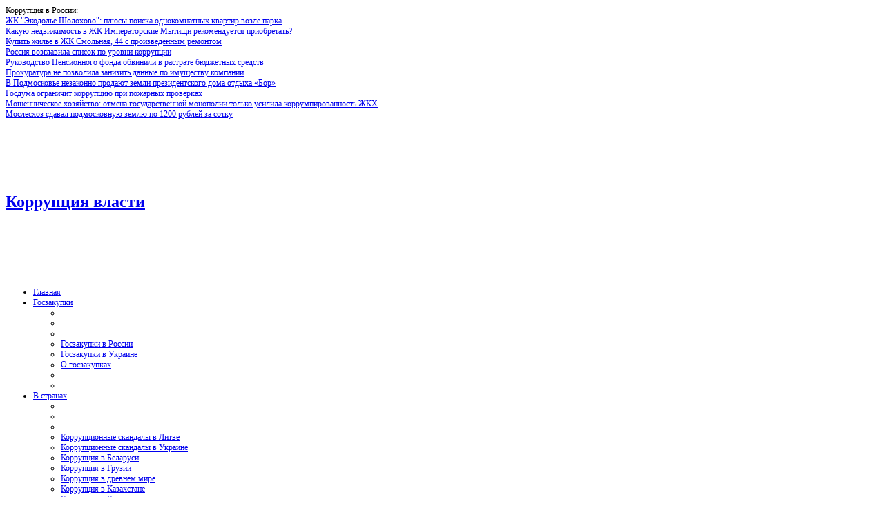

--- FILE ---
content_type: text/html; charset=utf-8
request_url: http://vlasti.biz/korruptsciya-v-stranah/korruptsciya-v-kitae/
body_size: 15634
content:
<!DOCTYPE html PUBLIC "-//W3C//DTD XHTML 1.0 Transitional//EN" "http://www.w3.org/TR/xhtml1/DTD/xhtml1-transitional.dtd">
<html xmlns="http://www.w3.org/1999/xhtml" xml:lang="ru-ru" lang="ru-ru" >
<head>
  <base href="http://vlasti.biz/korruptsciya-v-stranah/korruptsciya-v-kitae/" />
  <meta http-equiv="content-type" content="text/html; charset=utf-8" />
  <meta name="robots" content="index, follow" />
  <meta name="keywords" content="коррупция, госзакупки, громкие коррупционные скандалы, реформа госзакупок,В Китае вводят смертную казнь за хищение нефти и газа из трубопроводов,В Китае коррупционные связи будут искать в  грязном белье ,Китайские казнокрады оказались за решеткой в США,Миллиардера Хуана Гуанюя подозревают в коррупции,В Китае за коррупцию и мошенничество казнены чиновник и два бизнесмена" />
  <meta name="description" content="Коррупция власти,В Китае вводят смертную казнь за хищение нефти и газа из трубопроводов,В Китае коррупционные связи будут искать в  грязном белье ,Китайские казнокрады оказались за решеткой в США,Миллиардера Хуана Гуанюя подозревают в коррупции,В Китае за коррупцию и мошенничество казнены чиновник и два бизнесмена" />
  <meta name="generator" content="Joomla! 1.5 - Open Source Content Management" />
  <title> Коррупция в Китае: В Китае вводят смертную казнь за хищение нефти и газа из трубопроводов, В Китае коррупционные связи будут искать в  грязном белье , Китайские казнокрады оказались за решеткой в США, Миллиардера Хуана Гуанюя подозревают в коррупции, В Китае за коррупцию и мошенничество казнены чиновник и два бизнесмена</title>
  <link href="/korruptsciya-v-stranah/korruptsciya-v-kitae/feed/rss.html" rel="alternate" type="application/rss+xml" title="RSS 2.0" />
  <link href="/korruptsciya-v-stranah/korruptsciya-v-kitae/feed/atom.html" rel="alternate" type="application/atom+xml" title="Atom 1.0" />
  <link href="/templates/yougrids/favicon.ico" rel="shortcut icon" type="image/x-icon" />
  <link rel="stylesheet" href="/components/com_jcomments/tpl/default/style.css?v=12" type="text/css" />
  <link rel="stylesheet" href="http://vlasti.biz/modules/mod_news_show_gk3/style/style.css" type="text/css" />
  <link rel="stylesheet" href="/modules/mod_yt_titleflash/assets/css/yt.titleflash.css" type="text/css" />
  <script type="text/javascript" src="/media/system/js/mootools.js"></script>
  <script type="text/javascript" src="/media/system/js/caption.js"></script>
  <script type="text/javascript" src="http://vlasti.biz/modules/mod_news_show_gk3/scripts/engine_1_11_compressed.js"></script>
  <script type="text/javascript" src="/modules/mod_yt_titleflash/assets/js/yt.titleflash.js"></script>

<link rel="icon" type="image/ico" href="/templates/yougrids/favicon.ico" />
		<link href="http://vlasti.biz/templates/yougrids/css/template.css" rel="stylesheet" type="text/css" />
		<link href="http://vlasti.biz/templates/yougrids/css/metal.css" rel="stylesheet" type="text/css" />


									<script type="text/javascript"> var YJSG_topmenu_font = '12px'; </script>
			<script type="text/javascript" src="http://vlasti.biz/templates/yougrids/src/mouseover.js"></script>
			<script language="javascript" type="text/javascript">	
			window.addEvent('domready', function(){
				new SmoothDrop({
					'container':'horiznav',	
					contpoz: 0,
					horizLeftOffset: 24, // submenus, left offset
					horizRightOffset: -24, // submenus opening into the opposite direction
					horizTopOffset: 20, // submenus, top offset
					verticalTopOffset:30, // main menus top offset
					verticalLeftOffset: 10, // main menus, left offset
					maxOutside: 50
				});
			});				
			</script>	
					<style type="text/css">
			.horiznav li li,.horiznav ul ul a, .horiznav li ul,.YJSG_listContainer{
			width:280px;
		}
			</style>
	<style type="text/css">
.horiznav li ul ul,.subul_main.group_holder ul.subul_main ul.subul_main, .subul_main.group_holder ul.subul_main ul.subul_main ul.subul_main, .subul_main.group_holder ul.subul_main ul.subul_main ul.subul_main ul.subul_main,.horiznav li li li:hover ul.dropline{
	margin-top: -32px!important;
	margin-left:95%!important;
}
</style>
</head>
<body id="stylef6">
<div id="centertop" style="font-size:12px; width:1000px;">
  		<div id="yjsg1">
		<div id="top1" class="yjsgxhtml" style="width:100.00%;">
		<div class="yjsquare">
    <div class="yjsquare_in">
<div class="yt-yttitleflash">
	<div id="breakingnews-title"><span class="title">Коррупция в России:</span></div>	<div id="yttitleflash209" class="sliderwrapper">
				<div class="contentdiv">
			 <a href="/korruptsciya-v-stranah/korruptsciya-v-rossii/zhk-ekodol-e-sholohovo-plusy-poiska-odnokomnatnyh-kvartir-vozle-parka.html" class="toc"><span>ЖК "Экодолье Шолохово": плюсы поиска однокомнатных квартир возле парка</span></a>
             		</div>
				<div class="contentdiv">
			 <a href="/korruptsciya-v-stranah/korruptsciya-v-rossii/kakuu-nedvizhimost-v-zhk-imperatorskie-mytischi-rekomenduetsya-priobretat.html" class="toc"><span>Какую недвижимость в ЖК Императорские Мытищи рекомендуется приобретать?</span></a>
             		</div>
				<div class="contentdiv">
			 <a href="/korruptsciya-v-stranah/korruptsciya-v-rossii/kupit-zhil-e-v-zhk-smol-naya-44-s-proizvedennym-remontom.html" class="toc"><span> Купить жилье в ЖК Смольная, 44 с произведенным ремонтом</span></a>
             		</div>
				<div class="contentdiv">
			 <a href="/korruptsciya-v-stranah/korruptsciya-v-rossii/rossiya-vozglavila-spisok-po-urovni-korruptscii.html" class="toc"><span>Россия  возглавила список по уровни коррупции</span></a>
             		</div>
				<div class="contentdiv">
			 <a href="/korruptsciya-v-stranah/korruptsciya-v-rossii/rukovodstvo-pensionnogo-fonda-obvinili-v-rastrate-budzhetnyh-sredstv.html" class="toc"><span>Руководство Пенсионного фонда обвинили в растрате бюджетных средств</span></a>
             		</div>
				<div class="contentdiv">
			 <a href="/korruptsciya-v-stranah/korruptsciya-v-rossii/prokuratura-ne-pozvolila-zanizit-dannye-po-imuschestvu-kompanii.html" class="toc"><span>Прокуратура не позволила занизить данные по имуществу компании</span></a>
             		</div>
				<div class="contentdiv">
			 <a href="/korruptsciya-v-stranah/korruptsciya-v-rossii/v-podmoskov-e-nezakonno-prodaut-zemli-prezidentskogo-doma-otdyha-bor.html" class="toc"><span>В Подмосковье незаконно продают земли президентского дома отдыха «Бор»</span></a>
             		</div>
				<div class="contentdiv">
			 <a href="/korruptsciya-v-stranah/korruptsciya-v-rossii/gosduma-ogranichit-korruptsciu-pri-pozharnyh-proverkah.html" class="toc"><span>Госдума ограничит коррупцию при пожарных проверках</span></a>
             		</div>
				<div class="contentdiv">
			 <a href="/korruptsciya-v-stranah/korruptsciya-v-rossii/moshennicheskoe-hozyaistvo-otmena-gosudarstvennoi-monopolii-tol-ko-usilila-korrumpirovannost-zhkx.html" class="toc"><span>Мошенническое хозяйство: отмена государственной монополии только усилила коррумпированность ЖКХ</span></a>
             		</div>
				<div class="contentdiv">
			 <a href="/korruptsciya-v-stranah/korruptsciya-v-rossii/mosleshoz-sdaval-podmoskovnuu-zemlu-po-1200-rublei-za-sotku.html" class="toc"><span>Мослесхоз сдавал подмосковную землю по 1200 рублей за сотку</span></a>
             		</div>
			</div>
    
    <div id="paginate-yttitleflash209" class="yt-titleflash-pagination">
    		</div>
</div>
<script type="text/javascript">
<!--
/* <![CDATA[ */
	window.addEvent('domready',function(){
		featuredcontentslider.init({
			id: "yttitleflash209",  //id of main slider DIV
			contentsource: ["inline", ""],  //Valid values: ["inline", ""] or ["ajax", "path_to_file"]
			toc: "markup",  //Valid values: "#increment", "markup", ["label1", "label2", etc]
			nextprev: ["Previous", "Next"],  //labels for "prev" and "next" links. Set to "" to hide.
			revealtype: "click", //Behavior of pagination links to reveal the slides: "click" or "mouseover"
			enablefade: [true, 0.1],  //[true/false, fadedegree]
			autorotate: [true, 5000],  //[true/false, pausetime]
			onChange: function(previndex, curindex){  //event handler fired whenever script changes slide
				//previndex holds index of last slide viewed b4 current (1=1st slide, 2nd=2nd etc)
				//curindex holds index of currently shown slide (1=1st slide, 2nd=2nd etc)
			}
		});
	});
/* ]]> */
-->
</script></div>
</div>
<div class="yjsquare">
    <div class="yjsquare_in">
<!-- /mod_html version 1.0.0.Alpha1-J1.5 (c) www.fijiwebdesign.com -->
 <div style="text-align:center;">
<script type="text/javascript"><!--
google_ad_client = "pub-6095929928545495";
google_alternate_ad_url = "";
google_ad_width = 970;
google_ad_height = 90;
google_ad_format = "970x90_as";
google_ad_type = "text";
google_ad_channel = "0900002288";
google_color_border = "292929";
google_color_bg = "292929";
google_color_link = "FFFFFF";
google_color_text = "333333";
google_color_url = "FFFFFF";
google_ui_features = "rc:0"; 
//-->
</script>
<script type="text/javascript"
src="http://pagead2.googlesyndication.com/pagead/show_ads.js">
</script>
</div>

<!-- mod_html version 1.0.0.Alpha1-J1.5/ -->
</div>
</div>

	</div>
	</div>
  		 <!--header-->
  <div id="header" style="height:125px;">
      <div id="logo" class="png" style="height:125px;width:50%;">
           <h1><a href="http://vlasti.biz/" style="height:125px;" title="коррупция, госзакупки">Коррупция власти</a> </h1>
         </div>
    <!-- end logo -->
     </div>
  <!-- end header -->
  		    <!--top menu-->
<div id="topmenu_holder">
    <div class="top_menu" style="font-size:12px;">
        <div id="horiznav" class="horiznav"><ul class="menunav"><li rel="1"><span class="mymarg"><a class="itemno_img_desc " href="http://vlasti.biz/"><span class="yjm_has_none"><span class="yjm_title">Главная</span></span></a></span></li><li class="haschild"><span class="haschild"><a class="itemno_img_desc " href="/goszakupki/"><span class="yjm_has_none"><span class="yjm_title">Госзакупки</span></span></a></span><ul class="subul_main level1"><li class="bl" /><li class="tl" /><li class="tr" /><li><span class="mymarg"><a class="itemno_img_desc " href="/goszakupki/goszakupki-v-rossii/"><span class="yjm_has_none"><span class="yjm_title">Госзакупки в России</span></span></a></span></li><li><span class="mymarg"><a class="itemno_img_desc " href="/goszakupki/goszakupki-v-ukraine/"><span class="yjm_has_none"><span class="yjm_title">Госзакупки в Украине</span></span></a></span></li><li><span class="mymarg"><a class="itemno_img_desc " href="/goszakupki/o-goszakupkah/"><span class="yjm_has_none"><span class="yjm_title">О госзакупках</span></span></a></span></li><li class="right" /><li class="br" /></ul></li><li class="haschild active"><span class="haschild"><a class="itemno_img_desc " href="/korruptsciya-v-stranah/"><span class="yjm_has_none"><span class="yjm_title">В странах</span></span></a></span><ul class="subul_main level1"><li class="bl" /><li class="tl" /><li class="tr" /><li><span class="mymarg"><a class="itemno_img_desc " href="/korruptsciya-v-stranah/korruptscionnye-skandaly-v-litve/"><span class="yjm_has_none"><span class="yjm_title">Коррупционные скандалы в Литве</span></span></a></span></li><li><span class="mymarg"><a class="itemno_img_desc " href="/korruptsciya-v-stranah/korruptscionnye-skandaly-v-ukraine/"><span class="yjm_has_none"><span class="yjm_title">Коррупционные скандалы в Украине</span></span></a></span></li><li><span class="mymarg"><a class="itemno_img_desc " href="/korruptsciya-v-stranah/korruptsciya-v-belarusi/"><span class="yjm_has_none"><span class="yjm_title">Коррупция в Беларуси</span></span></a></span></li><li><span class="mymarg"><a class="itemno_img_desc " href="/korruptsciya-v-stranah/korruptsciya-v-gruzii/"><span class="yjm_has_none"><span class="yjm_title">Коррупция в Грузии</span></span></a></span></li><li><span class="mymarg"><a class="itemno_img_desc " href="/korruptsciya-v-stranah/korruptsciya-v-drevnem-mire/"><span class="yjm_has_none"><span class="yjm_title">Коррупция в древнем мире</span></span></a></span></li><li><span class="mymarg"><a class="itemno_img_desc " href="/korruptsciya-v-stranah/korruptsciya-v-kazahstane/"><span class="yjm_has_none"><span class="yjm_title">Коррупция в Казахстане</span></span></a></span></li><li id="current" class="active"><span class="mymarg"><a class="itemno_img_desc " href="/korruptsciya-v-stranah/korruptsciya-v-kitae/"><span class="yjm_has_none"><span class="yjm_title">Коррупция в Китае</span></span></a></span></li><li><span class="mymarg"><a class="itemno_img_desc " href="/korruptsciya-v-stranah/korruptsciya-v-latvii/"><span class="yjm_has_none"><span class="yjm_title">Коррупция в Латвии</span></span></a></span></li><li><span class="mymarg"><a class="itemno_img_desc " href="/korruptsciya-v-stranah/korruptsciya-v-rossii/"><span class="yjm_has_none"><span class="yjm_title">Коррупция в России</span></span></a></span></li><li><span class="mymarg"><a class="itemno_img_desc " href="/korruptsciya-v-stranah/korruptsciya-v-ssha/"><span class="yjm_has_none"><span class="yjm_title">Коррупция в США</span></span></a></span></li><li class="right" /><li class="br" /></ul></li><li class="haschild"><span class="haschild"><a class="itemno_img_desc " href="/bor-ba-s-korruptsciei/"><span class="yjm_has_none"><span class="yjm_title">Борьба с коррупцией</span></span></a></span><ul class="subul_main level1"><li class="bl" /><li class="tl" /><li class="tr" /><li><span class="mymarg"><a class="itemno_img_desc " href="/bor-ba-s-korruptsciei/istoriya-korruptscii-v-rossii/"><span class="yjm_has_none"><span class="yjm_title">История коррупции в России</span></span></a></span></li><li><span class="mymarg"><a class="itemno_img_desc " href="/bor-ba-s-korruptsciei/kak-pobedit-korruptsciu/"><span class="yjm_has_none"><span class="yjm_title">Как победить коррупцию</span></span></a></span></li><li><span class="mymarg"><a class="itemno_img_desc " href="/bor-ba-s-korruptsciei/o-bor-be-s-korruptsciei/"><span class="yjm_has_none"><span class="yjm_title">О борьбе с коррупцией</span></span></a></span></li><li><span class="mymarg"><a class="itemno_img_desc " href="/bor-ba-s-korruptsciei/o-korruptscii/"><span class="yjm_has_none"><span class="yjm_title">О коррупции</span></span></a></span></li><li class="right" /><li class="br" /></ul></li><li class="haschild"><span class="haschild"><a class="itemno_img_desc " href="/bor-ba-s-korruptsciei/"><span class="yjm_has_none"><span class="yjm_title">В госорганах</span></span></a></span><ul class="subul_main level1"><li class="bl" /><li class="tl" /><li class="tr" /><li><span class="mymarg"><a class="itemno_img_desc " href="/bor-ba-s-korruptsciei/korruptsciya-v-armii/"><span class="yjm_has_none"><span class="yjm_title">Коррупция в армии</span></span></a></span></li><li><span class="mymarg"><a class="itemno_img_desc " href="/bor-ba-s-korruptsciei/korruptsciya-v-obrazovanii/"><span class="yjm_has_none"><span class="yjm_title">Коррупция в образовании</span></span></a></span></li><li><span class="mymarg"><a class="itemno_img_desc " href="/bor-ba-s-korruptsciei/korruptsciya-v-mvd/"><span class="yjm_has_none"><span class="yjm_title">Коррупция в МВД</span></span></a></span></li><li><span class="mymarg"><a class="itemno_img_desc " href="/bor-ba-s-korruptsciei/korruptsciya-v-zdravoohranenii/"><span class="yjm_has_none"><span class="yjm_title">Коррупция в здравоохранении</span></span></a></span></li><li class="right" /><li class="br" /></ul></li><li><span class="mymarg"><a class="itemno_img_desc " href="/create-new-article.html"><span class="yjm_has_none"><span class="yjm_title">Добавить статью</span></span></a></span></li><li><span class="mymarg"><a class="itemno_img_desc " href="/bor-ba-s-korruptsciei/novosti/"><span class="yjm_has_none"><span class="yjm_title">Новости</span></span></a></span></li><li><span class="mymarg"><a class="itemno_img_desc " href="/blog.html"><span class="yjm_has_none"><span class="yjm_title">Блог</span></span></a></span></li></ul></div>
    </div>
</div>
    <!-- end top menu -->
  		  		        </div>
<!-- end centartop-->
<div id="centerbottom" style="font-size:12px; width:1000px;">
       <!--MAIN LAYOUT HOLDER -->
<div id="holder2">
  <!-- messages -->
  
  <!-- end messages -->
  <!-- MID BLOCK -->
  <div id="midblock" style="width:55%;">
    <div class="insidem">
      <div id="yjsgbodytop" style="font-size:12px;">
		<div id="bodytop1" class="yjsgxhtml" style="width:100.00%;">
		<div class="yjsquare">
    <div class="yjsquare_in"><div style="text-align:center;">
<!-- Google AdSense Reg by Joomlaspan :: http://www.joomlaspan.com :: for Joomla! 1.5 -->
<script type="text/javascript"><!--
google_ad_client = "pub-6095929928545495";
google_alternate_ad_url = "";
google_ad_width = 468; 
google_ad_height = 60; 
google_ad_format = "468x60_as"; 
google_ad_type = "text"; 
google_ad_channel = "0900002288"; 
google_color_border = "D5D5D5"; 
google_color_bg = "E1E1E1"; 
google_color_link = "222222"; 
google_color_text = "333333"; 
google_color_url = "008000"; 
google_ui_features = "rc:6"; 
//--> 
</script>
<script type="text/javascript" src="http://pagead2.googlesyndication.com/pagead/show_ads.js">
</script>
<!-- Google AdSense Reg by Joomlaspan :: http://store.joomlaspan.com :: for Joomla! 1.5 -->
</div></div>
</div>

	</div>
	</div>
            <!-- component -->
      ﻿
<div class="yjsg-newsitems ">
	<div class="yjsg-blog_c">

				<h1 class="pagetitle">
			Коррупция в Китае		</h1>
		
		
				<div class="yjsg-leadingarticles">
										<div class="news_item_c">
      <div class="title">
    <h2>
            <a href="/korruptsciya-v-stranah/korruptsciya-v-kitae/v-kitae-vvodyat-smertnuu-kazn-za-hischenie-nefti-i-gaza-iz-truboprovodov.html">В Китае вводят смертную казнь за хищение нефти и газа из трубопроводов</a>
          </h2>
  </div>
        <div class="newsitem_tools">
    <div class="newsitem_info">
                              <span class="newsitem_section">
      <!-- sect and cat names or links -->
            <a href="/korruptsciya-v-stranah/">            Коррупция в странах            </a>                   -             </span>
                  <span class="newsitem_category">
            <a href="/korruptsciya-v-stranah/korruptsciya-v-kitae/">            Коррупция в Китае            </a>            </span>
      <!-- end sect and cat -->
                </div>
    <!-- end of info-->
          </div>
  <!-- end of tools-->
      <div class="newsitem_text">
        <p style="text-align: justify;"><img style="margin: 10px; float: left;" alt="в китае вводят смертную казнь за хищение нефти и газа из трубопроводов" src="/images/stories/013/image034.jpg" />
<p style="text-align: justify;">Смертная казнь может отныне грозить в Китае тем, кто ворует нефть и газ из трубопроводов, а также выводит из строя нефтегазовое оборудование, сообщает отраслевая газета  Чжунго шию бао  со ссылкой на постановление Верховного народного суда КНР. <br/>
<br/>
Согласно этому документу, смертная казнь будет применяться в тех случаях, если воровство нефти и газа из трубопроводов привело к смерти более чем одного человека и к ранению более чем трех человек. <br/>
<br/>
Та же санкция грозит правонарушителям в случае, если кража нефти приводит к  серьезному загрязнению окружающей среды  или к взрыву на скважине <br/>
<br/>
Смертный приговор может быть вынесен также и в тех случаях, если общий материальный ущерб от воровства нефти и газа из трубопровода превысит 500 тыс. юаней ($64,29 тыс</p></p><div class="jcomments-links"> <a href="/korruptsciya-v-stranah/korruptsciya-v-kitae/v-kitae-vvodyat-smertnuu-kazn-za-hischenie-nefti-i-gaza-iz-truboprovodov.html#addcomments" class="comments-link">Добавить комментарий</a> </div>
 </div>
    </div>
<!--end news item -->
<span class="article_separator">&nbsp;</span>  									<div class="news_item_c">
      <div class="title">
    <h2>
            <a href="/korruptsciya-v-stranah/korruptsciya-v-kitae/v-kitae-korruptscionnye-svyazi-budut-iskat-v-gryaznom-bel-e.html">В Китае коррупционные связи будут искать в  грязном белье </a>
          </h2>
  </div>
        <div class="newsitem_tools">
    <div class="newsitem_info">
                              <span class="newsitem_section">
      <!-- sect and cat names or links -->
            <a href="/korruptsciya-v-stranah/">            Коррупция в странах            </a>                   -             </span>
                  <span class="newsitem_category">
            <a href="/korruptsciya-v-stranah/korruptsciya-v-kitae/">            Коррупция в Китае            </a>            </span>
      <!-- end sect and cat -->
                </div>
    <!-- end of info-->
          </div>
  <!-- end of tools-->
      <div class="newsitem_text">
        <p style="text-align: justify;"><img style="margin: 10px; float: left;" alt="в китае коррупционные связи будут искать в  грязном белье " src="/images/stories/013/image033.jpg" />
<p style="text-align: justify;">В Уголовный кодекс Китая власти страны хотят внести ряд поправок, которые не порадуют любовниц (или любовников) чиновников. Поправки существенно облегчат их уголовное преследование и ужесточат наказание за факты коррупции и взяточничества. В стране дешевой одежды и олимпийских рекордов львиная доля взяток, вымогательств и прочих нарушений закона приходится на долю лиц, имеющих интимные отношения с чиновниками. Если раньше законы защищали любовниц китайских  шишек , то в ближайшем будущем ситуация кардинально изменится</p></p><div class="jcomments-links"> <a href="/korruptsciya-v-stranah/korruptsciya-v-kitae/v-kitae-korruptscionnye-svyazi-budut-iskat-v-gryaznom-bel-e.html#addcomments" class="comments-link">Добавить комментарий</a> </div>
 </div>
    </div>
<!--end news item -->
<span class="article_separator">&nbsp;</span>  									<div class="news_item_c">
      <div class="title">
    <h2>
            <a href="/korruptsciya-v-stranah/korruptsciya-v-kitae/kitaiskie-kaznokrady-okazalis-za-reshetkoi-v-ssha.html">Китайские казнокрады оказались за решеткой в США</a>
          </h2>
  </div>
        <div class="newsitem_tools">
    <div class="newsitem_info">
                              <span class="newsitem_section">
      <!-- sect and cat names or links -->
            <a href="/korruptsciya-v-stranah/">            Коррупция в странах            </a>                   -             </span>
                  <span class="newsitem_category">
            <a href="/korruptsciya-v-stranah/korruptsciya-v-kitae/">            Коррупция в Китае            </a>            </span>
      <!-- end sect and cat -->
                </div>
    <!-- end of info-->
          </div>
  <!-- end of tools-->
      <div class="newsitem_text">
        <p style="text-align: justify;"><img style="margin: 10px; float: left;" alt="китайские казнокрады оказались за решеткой в сша" src="/images/stories/013/image032.jpg" />
<p style="text-align: justify;">Двоим бывшим высокопо­ставленным сотрудникам государственного коммерческого Bank of China, третьего по величине банка в КНР, грозят длительные сроки тюремного заключения в США. Федеральное большое жюри в Лас-Вегасе на этой неделе признало их виновными в хищении и отмывании почти полумиллиарда долларов, рэкете, мошенничестве с паспортами и визами. Китайская газета China Daily уже назвала процесс самым громким в банковской сфере с момента образования КНР в 1949 году.</p>

<p style="text-align: justify;">Следствие установило, что Сюй Чаофань и Сюй Гоцзюнь вместе с еще одним сообщником Юй Чжэньдуном с начала 1990-х по 2001 год организовали хищение из отделения Bank of China в южной провинции Гуандун не менее 485 млн долл</p></p><div class="jcomments-links"> <a href="/korruptsciya-v-stranah/korruptsciya-v-kitae/kitaiskie-kaznokrady-okazalis-za-reshetkoi-v-ssha.html#addcomments" class="comments-link">Добавить комментарий</a> </div>
 </div>
    </div>
<!--end news item -->
<span class="article_separator">&nbsp;</span>  									<div class="news_item_c">
      <div class="title">
    <h2>
            <a href="/korruptsciya-v-stranah/korruptsciya-v-kitae/milliardera-xuana-guanuya-podozrevaut-v-korruptscii.html">Миллиардера Хуана Гуанюя подозревают в коррупции</a>
          </h2>
  </div>
        <div class="newsitem_tools">
    <div class="newsitem_info">
                              <span class="newsitem_section">
      <!-- sect and cat names or links -->
            <a href="/korruptsciya-v-stranah/">            Коррупция в странах            </a>                   -             </span>
                  <span class="newsitem_category">
            <a href="/korruptsciya-v-stranah/korruptsciya-v-kitae/">            Коррупция в Китае            </a>            </span>
      <!-- end sect and cat -->
                </div>
    <!-- end of info-->
          </div>
  <!-- end of tools-->
      <div class="newsitem_text">
        <p style="text-align: justify;"><img style="margin: 10px; float: left;" alt="миллиардера хуана гуанюя подозревают в коррупции" src="/images/stories/013/image031.jpg" />
<p style="text-align: justify;">Бизнесмена Хуана Гуанюя подозревают в спекуляциях на рынке ценных бумаг. Гуанюй является самым богатым человеком Китая по версии журнала Hurun.</p>

<p style="text-align: justify;">Хуан Гуанюй сделал состояние на реализации бытовой техники, создав действующую на территории всего Китая торговую сеть Gome, а также рынке инвестиций и недвижимости. Предположительно, он имел отношение к манипуляциям курсами акций компании, принадлежащих его брату</p></p><div class="jcomments-links"> <a href="/korruptsciya-v-stranah/korruptsciya-v-kitae/milliardera-xuana-guanuya-podozrevaut-v-korruptscii.html#addcomments" class="comments-link">Добавить комментарий</a> </div>
 </div>
    </div>
<!--end news item -->
<span class="article_separator">&nbsp;</span>  									<div class="news_item_c">
      <div class="title">
    <h2>
            <a href="/korruptsciya-v-stranah/korruptsciya-v-kitae/v-kitae-za-korruptsciu-i-moshennichestvo-kazneny-chinovnik-i-dva-biznesmena.html">В Китае за коррупцию и мошенничество казнены чиновник и два бизнесмена</a>
          </h2>
  </div>
        <div class="newsitem_tools">
    <div class="newsitem_info">
                              <span class="newsitem_section">
      <!-- sect and cat names or links -->
            <a href="/korruptsciya-v-stranah/">            Коррупция в странах            </a>                   -             </span>
                  <span class="newsitem_category">
            <a href="/korruptsciya-v-stranah/korruptsciya-v-kitae/">            Коррупция в Китае            </a>            </span>
      <!-- end sect and cat -->
                </div>
    <!-- end of info-->
          </div>
  <!-- end of tools-->
      <div class="newsitem_text">
        <p style="text-align: justify;"><img style="margin: 10px; float: left;" alt="в китае за коррупцию и мошенничество казнены чиновник и два бизнесмена" src="/images/stories/013/image030.jpg" />
<p style="text-align: justify;">В Китае за взятки казнен бывший руководитель государственной китайской компании Ли Пэйин. Также на этой неделе были лишены жизни двое бизнесменов, признанных виновными в том, что они нечестным путем выудили из карманов инвесторов более 120 млн долларов.</p>

<p style="text-align: justify;">Государственный холдинг Capital Airports, которому принадлежат 30 аэропортов в 9 провинциях Китая, Ли возглавлял с 1995 по 2003 год. В феврале 2009 года суд признал Ли виновным в получении взяток на сумму в 4 млн долларов и в присвоении еще 12 млн долларов из государственных фондов</p></p><div class="jcomments-links"> <a href="/korruptsciya-v-stranah/korruptsciya-v-kitae/v-kitae-za-korruptsciu-i-moshennichestvo-kazneny-chinovnik-i-dva-biznesmena.html#addcomments" class="comments-link">Добавить комментарий</a> </div>
 </div>
    </div>
<!--end news item -->
<span class="article_separator">&nbsp;</span>  				</div>
		
				
				<div class="yjsg-morearticles">
			<div class="yjsg-morearticles">
<h3>
	Еще статьи...</h3>

<ul>
		<li>
		<a href="/korruptsciya-v-stranah/korruptsciya-v-kitae/shestiletnyaya-kitaiskaya-devochka-hochet-stat-korrumpirovannym-chinovnikom.html">Шестилетняя китайская девочка хочет стать коррумпированным чиновником</a>
	</li>
		<li>
		<a href="/korruptsciya-v-stranah/korruptsciya-v-kitae/v-kitae-sotne-chinovnikov-grozit-nakazanie-za-korruptsciu.html">В Китае сотне чиновников грозит наказание за коррупцию</a>
	</li>
		<li>
		<a href="/korruptsciya-v-stranah/korruptsciya-v-kitae/korruptsciya-unichtozhit-v-kitae-kommunizm.html">Коррупция уничтожит в Китае коммунизм</a>
	</li>
		<li>
		<a href="/korruptsciya-v-stranah/korruptsciya-v-kitae/prichiny-i-posledstviya-korruptscii-v-kitae.html">Причины и последствия коррупции в Китае</a>
	</li>
	</ul>
</div>		</div>
		
				<div class="yjsg-pagination">
						<p class="results">
				Страница 1 из 7			</p>
						&lt;&lt; <span class="pagenav">Первая</span> &lt; <span class="pagenav">Предыдущая</span> <span class="pagenav">1</span> <a title="2" href="/korruptsciya-v-stranah/korruptsciya-v-kitae/page-2.html" class="pagenav">2</a> <a title="3" href="/korruptsciya-v-stranah/korruptsciya-v-kitae/page-3.html" class="pagenav">3</a> <a title="4" href="/korruptsciya-v-stranah/korruptsciya-v-kitae/page-4.html" class="pagenav">4</a> <a title="5" href="/korruptsciya-v-stranah/korruptsciya-v-kitae/page-5.html" class="pagenav">5</a> <a title="6" href="/korruptsciya-v-stranah/korruptsciya-v-kitae/page-6.html" class="pagenav">6</a> <a title="7" href="/korruptsciya-v-stranah/korruptsciya-v-kitae/page-7.html" class="pagenav">7</a> <a title="Следующая" href="/korruptsciya-v-stranah/korruptsciya-v-kitae/page-2.html" class="pagenav">Следующая</a> &gt; <a title="Последняя" href="/korruptsciya-v-stranah/korruptsciya-v-kitae/page-7.html" class="pagenav">Последняя</a> &gt;&gt;		</div>
				
	</div>
</div>
      <!-- end component -->
            <div id="yjsgbodybottom" style="font-size:12px;">
		<div id="bodybottom1" class="yjsgxhtml" style="width:100.00%;">
		<div class="yjsquare">
    <h4>
    <span>Коррупционные</span> скандалы в мире:  </h4>
    <div class="yjsquare_in">
<table  class="gk_news_show_table" id="newsshow1">
	
	 
		<tr valign="top" class="gk_news_show_tablerow">
		
						
					<td style="width: 100%;padding: 0;" class="gk_news_show_center">
				 			
								<h4 class="gk_news_show_news_header ta_left"><a href="/korruptsciya-v-stranah/korruptsciya-v-latvii/iz-za-korruptscionnyh-skandalov-prezident-latvii-raspustil-parlament.html" >Из-за коррупционных скандалов президент Латвии распустил парламент</a></h4><a href="/korruptsciya-v-stranah/korruptsciya-v-latvii/iz-za-korruptscionnyh-skandalov-prezident-latvii-raspustil-parlament.html" ><img class="gk_news_show_news_image_static i_left" src="/images/stories/014/image001.jpg" alt="News image" style="width:75px;height:75px;margin: 3px;"  /></a><p class="gk_news_show_news_text ta_justify">
В Латвии - политический кризис. Президент страны Валдис Затлерс вынес на референдум вопрос о роспуске сейма. Глава государства считает, что депутаты парламент...</p>				 
			</td>		
					</tr>
	
	 
		<tr valign="top" class="gk_news_show_tablerow">
		
						
					<td style="width: 100%;padding: 0;" class="gk_news_show_center">
				 			
								<h4 class="gk_news_show_news_header ta_left"><a href="/korruptsciya-v-stranah/korruptsciya-v-latvii/prezident-latvii-usmotrel-v-parlamente-poroki.html" >Президент Латвии усмотрел в парламенте пороки</a></h4><a href="/korruptsciya-v-stranah/korruptsciya-v-latvii/prezident-latvii-usmotrel-v-parlamente-poroki.html" ><img class="gk_news_show_news_image_static i_left" src="/images/stories/014/image003.jpg" alt="News image" style="width:75px;height:75px;margin: 3px;"  /></a><p class="gk_news_show_news_text ta_justify">
Вечером в субботу президент Латвии Валдис Затлерс в своем обращении к народу объявил о роспуске парламента. Формальным поводом для принятия беспрецедентного р...</p>				 
			</td>		
					</tr>
	
	 
		<tr valign="top" class="gk_news_show_tablerow">
		
						
					<td style="width: 100%;padding: 0;" class="gk_news_show_center">
				 			
								<h4 class="gk_news_show_news_header ta_left"><a href="/korruptsciya-v-stranah/korruptsciya-v-ssha/eks-gubernator-illinoisa-zayavil-chto-on-chernee-obamy.html" >Экс-губернатор Иллинойса заявил, что он  чернее Обамы </a></h4><a href="/korruptsciya-v-stranah/korruptsciya-v-ssha/eks-gubernator-illinoisa-zayavil-chto-on-chernee-obamy.html" ><img class="gk_news_show_news_image_static i_left" src="/images/stories/018/image010.jpg" alt="News image" style="width:75px;height:75px;margin: 3px;"  /></a><p class="gk_news_show_news_text ta_justify">
Экс-губернатор штата Иллинойс Род Благоевич, обвиняемый в коррупции, заявил, что он  чернее Барака Обамы . Такое заявление он сделал в интервью журналу Esquir...</p>				 
			</td>		
					</tr>
	
	 
		<tr valign="top" class="gk_news_show_tablerow">
		
						
					<td style="width: 100%;padding: 0;" class="gk_news_show_center">
				 			
								<h4 class="gk_news_show_news_header ta_left"><a href="/korruptsciya-v-stranah/korruptsciya-v-ssha/kak-razoblachenie-korruptscii-za-rubezhom-mozhet-sluzhit-bezopasnosti-ssha.html" >Как разоблачение коррупции за рубежом может служить безопасности США</a></h4><a href="/korruptsciya-v-stranah/korruptsciya-v-ssha/kak-razoblachenie-korruptscii-za-rubezhom-mozhet-sluzhit-bezopasnosti-ssha.html" ><img class="gk_news_show_news_image_static i_left" src="/images/stories/018/image023.jpg" alt="News image" style="width:75px;height:75px;margin: 3px;"  /></a><p class="gk_news_show_news_text ta_justify">
Коррупция во многих зарубежных странах, от Пакистана до Мексики, напрямую угрожает интересам Америки в области безопасности. Американскому правительству пора ...</p>				 
			</td>		
					</tr>
	
	 
		<tr valign="top" class="gk_news_show_tablerow">
		
						
					<td style="width: 100%;padding: 0;" class="gk_news_show_center">
				 			
								<h4 class="gk_news_show_news_header ta_left"><a href="/korruptsciya-v-stranah/korruptsciya-v-ssha/v-chikago-skonchalsya-kluchevoi-svidetel-po-delu-eks-gubernatora-illinoisa.html" >В Чикаго скончался ключевой свидетель по делу экс-губернатора Иллинойса</a></h4><a href="/korruptsciya-v-stranah/korruptsciya-v-ssha/v-chikago-skonchalsya-kluchevoi-svidetel-po-delu-eks-gubernatora-illinoisa.html" ><img class="gk_news_show_news_image_static i_left" src="/images/stories/018/image011.jpg" alt="News image" style="width:75px;height:75px;margin: 3px;"  /></a><p class="gk_news_show_news_text ta_justify">
Ключевой свидетель по делу экс-губернатора штата Иллинойс Рода Благоевича скончался в больнице Чикаго. Речь идет о члене бывшей администрации Благоевича Крист...</p>				 
			</td>		
					</tr>

	

</table></div>
</div>

	</div>
	</div>
	  <div class="clearm"></div>
    </div>
    <!-- end mid block insidem class -->
  </div>
  <!-- end mid block div -->

    <!-- right block -->
  <div id="rightblock" style="width:22.5%;">
    <div class="inside">
      <div class="yjsquare">
    <h4>
    <span>Служебное</span> положение:  </h4>
    <div class="yjsquare_in">
<table  class="gk_news_show_table" id="newsshow1">
	
	 
		<tr valign="top" class="gk_news_show_tablerow">
		
						
					<td style="width: 100%;padding: 0;" class="gk_news_show_center">
				 			
								<div><img class="gk_news_show_news_image_static i_center" src="/images/stories/007/image026.jpg" alt="News image" width:80%;height:80%; margin: 3px; /></div><h4 class="gk_news_show_news_header ta_left"><a href="/bor-ba-s-korruptsciei/korruptsciya-v-armii/prokuratura-ofitscerskaya-prestupnost-rastet-kazhdoe-tret-e-prestuplenie-svyazano-s-korruptsciei.html" >Прокуратура: офицерская преступность растет, каждое третье преступление связано с коррупцией</a></h4>				 
			</td>		
					</tr>
	
	 
		<tr valign="top" class="gk_news_show_tablerow">
		
						
					<td style="width: 100%;padding: 0;" class="gk_news_show_center">
				 			
								<div><img class="gk_news_show_news_image_static i_center" src="/images/stories/011/image005.jpg" alt="News image" width:80%;height:80%; margin: 3px; /></div><h4 class="gk_news_show_news_header ta_left"><a href="/bor-ba-s-korruptsciei/korruptsciya-v-zdravoohranenii/korruptsciya.-vrach-i-meditscinskii-chinovnik.html" >КОРРУПЦИЯ. ВРАЧ И МЕДИЦИНСКИЙ ЧИНОВНИК</a></h4>				 
			</td>		
					</tr>
	
	 
		<tr valign="top" class="gk_news_show_tablerow">
		
						
					<td style="width: 100%;padding: 0;" class="gk_news_show_center">
				 			
								<div><img class="gk_news_show_news_image_static i_center" src="/images/stories/011/image030.jpg" alt="News image" width:80%;height:80%; margin: 3px; /></div><h4 class="gk_news_show_news_header ta_left"><a href="/bor-ba-s-korruptsciei/korruptsciya-v-zdravoohranenii/mnenie-uvol-nenie-mytnika-–-nachalo-bor-by-s-korruptsciei-v-meditscine.html" >Мнение: Увольнение Мытника – начало борьбы с коррупцией в медицине</a></h4>				 
			</td>		
					</tr>
	
	 
		<tr valign="top" class="gk_news_show_tablerow">
		
						
					<td style="width: 100%;padding: 0;" class="gk_news_show_center">
				 			
								<div><img class="gk_news_show_news_image_static i_center" src="/images/stories/016/image033.jpg" alt="News image" width:80%;height:80%; margin: 3px; /></div><h4 class="gk_news_show_news_header ta_left"><a href="/bor-ba-s-korruptsciei/korruptsciya-v-obrazovanii/bor-ba-s-korruptsciei-ili-s-obrazovaniem.html" >Борьба с коррупцией или с образованием?</a></h4>				 
			</td>		
					</tr>
	
	 
		<tr valign="top" class="gk_news_show_tablerow">
		
						
					<td style="width: 100%;padding: 0;" class="gk_news_show_center">
				 			
								<div><img class="gk_news_show_news_image_static i_center" src="/images/stories/007/image028.jpg" alt="News image" width:80%;height:80%; margin: 3px; /></div><h4 class="gk_news_show_news_header ta_left"><a href="/bor-ba-s-korruptsciei/korruptsciya-v-armii/general-prodaval-minoborony-nekachestvennye-bronezhilety-po-zavyshennoi-tscene-i-teper-predstanet-pered-sudom.html" >Генерал продавал Минобороны некачественные бронежилеты по завышенной цене и теперь предстанет перед судом</a></h4>				 
			</td>		
					</tr>

	<tr class="gk_news_show_tablerow">
		<td colspan="1" class="gk_news_show_tablerow_bottom gk_news_show_tablerow">
			<p>More in: <a href="/bor-ba-s-korruptsciei/korruptsciya-v-armii/">Коррупция в армии</a>, <a href="/bor-ba-s-korruptsciei/korruptsciya-v-zdravoohranenii/">Коррупция в здравоохранении</a>, <a href="/bor-ba-s-korruptsciei/korruptsciya-v-obrazovanii/">Коррупция в образовании</a>, <a href="/bor-ba-s-korruptsciei/korruptsciya-v-mvd/">Коррупция в МВД</a></p> 
					</td>
	</tr>
	

</table></div>
</div>
<div class="yjsquare">
    <h4>
    <span>Коррупция</span> в России:  </h4>
    <div class="yjsquare_in">
<table  class="gk_news_show_table" id="newsshow1">
	
	 
		<tr valign="top" class="gk_news_show_tablerow">
		
						
					<td style="width: 100%;padding: 0;" class="gk_news_show_center">
				 			
								<a href="/korruptsciya-v-stranah/korruptsciya-v-rossii/vynesen-obvinitel-nyi-prigovor-v-otnoshenii-zhilischnogo-aferista.html" ><img class="gk_news_show_news_image_static i_left" src="/images/stories/017/image036.jpg" alt="News image" style="width:60px;height:60px;margin: 3px;"  /></a><h4 class="gk_news_show_news_header ta_left"><a href="/korruptsciya-v-stranah/korruptsciya-v-rossii/vynesen-obvinitel-nyi-prigovor-v-otnoshenii-zhilischnogo-aferista.html" >Вынесен обвинительный приговор в отношении жилищного аф</a></h4>				 
			</td>		
					</tr>
	
	 
		<tr valign="top" class="gk_news_show_tablerow">
		
						
					<td style="width: 100%;padding: 0;" class="gk_news_show_center">
				 			
								<a href="/korruptsciya-v-stranah/korruptsciya-v-rossii/nelegkoe-bankrotstvo.html" ><img class="gk_news_show_news_image_static i_left" src="/images/stories/017/image015.jpg" alt="News image" style="width:60px;height:60px;margin: 3px;"  /></a><h4 class="gk_news_show_news_header ta_left"><a href="/korruptsciya-v-stranah/korruptsciya-v-rossii/nelegkoe-bankrotstvo.html" >Нелегкое банкротство</a></h4>				 
			</td>		
					</tr>
	
	 
		<tr valign="top" class="gk_news_show_tablerow">
		
						
					<td style="width: 100%;padding: 0;" class="gk_news_show_center">
				 			
								<a href="/korruptsciya-v-stranah/korruptsciya-v-rossii/karel-skii-chinovnik-byl-osuzhden-na-7-let-kolonii-za-poluchenie-rekordnoi-summy-vzyatki.html" ><img class="gk_news_show_news_image_static i_left" src="/images/stories/017/image023.jpg" alt="News image" style="width:60px;height:60px;margin: 3px;"  /></a><h4 class="gk_news_show_news_header ta_left"><a href="/korruptsciya-v-stranah/korruptsciya-v-rossii/karel-skii-chinovnik-byl-osuzhden-na-7-let-kolonii-za-poluchenie-rekordnoi-summy-vzyatki.html" >Карельский чиновник был осужден на 7 лет колонии за пол</a></h4>				 
			</td>		
					</tr>
	
	 
		<tr valign="top" class="gk_news_show_tablerow">
		
						
					<td style="width: 100%;padding: 0;" class="gk_news_show_center">
				 			
								<a href="/korruptsciya-v-stranah/korruptsciya-v-rossii/kupit-zhil-e-v-zhk-smol-naya-44-s-proizvedennym-remontom.html" ><img class="gk_news_show_news_image_static i_left" src="/images/stories/kupit zhile v zhk smolnaja 44 s proizvedennym remontom2.jpg" alt="News image" style="width:60px;height:60px;margin: 3px;"  /></a><h4 class="gk_news_show_news_header ta_left"><a href="/korruptsciya-v-stranah/korruptsciya-v-rossii/kupit-zhil-e-v-zhk-smol-naya-44-s-proizvedennym-remontom.html" > Купить жилье в ЖК Смольная, 44 с произведенным ремонто</a></h4>				 
			</td>		
					</tr>

	

</table></div>
</div>
<div class="yjsquare">
    <div class="yjsquare_in">
<!-- /mod_php version 1.0.0.Alpha1-J1.5 (c) www.fijiwebdesign.com -->
 <p></p>
<!-- mod_php version 1.0.0.Alpha1-J1.5/ -->
</div>
</div>

    </div>
  </div>
  <!-- end right block -->
    
    <!-- left block -->
  <div id="leftblock" style="width:22.5%;">
    <div class="inside">
      <div class="yjsquare">
    <div class="yjsquare_in"><div style="text-align:center;">
<!-- Google AdSense Reg by Joomlaspan :: http://www.joomlaspan.com :: for Joomla! 1.5 -->
<script type="text/javascript"><!--
google_ad_client = "pub-6095929928545495";
google_alternate_ad_url = "";
google_ad_width = 160; 
google_ad_height = 600; 
google_ad_format = "160x600_as"; 
google_ad_type = "text"; 
google_ad_channel = "0900002288"; 
google_color_border = "D5D5D5"; 
google_color_bg = "E1E1E1"; 
google_color_link = "222222"; 
google_color_text = "333333"; 
google_color_url = "008000"; 
google_ui_features = "rc:6"; 
//--> 
</script>
<script type="text/javascript" src="http://pagead2.googlesyndication.com/pagead/show_ads.js">
</script>
<!-- Google AdSense Reg by Joomlaspan :: http://store.joomlaspan.com :: for Joomla! 1.5 -->
</div></div>
</div>
<div class="yjsquare">
    <h4>
    <span>Коррупция</span> в странах:  </h4>
    <div class="yjsquare_in"><ul class="menu"><li><a href="/korruptsciya-v-stranah/korruptscionnye-skandaly-v-litve/"><span><span>Коррупция в Литве</span></span></a></li><li><a href="/korruptsciya-v-stranah/korruptscionnye-skandaly-v-ukraine/"><span><span>Коррупция в Украине</span></span></a></li><li><a href="/korruptsciya-v-stranah/korruptsciya-v-belarusi/"><span><span>Коррупция в Беларуси</span></span></a></li><li><a href="/korruptsciya-v-stranah/korruptsciya-v-gruzii/"><span><span>Коррупция в Грузии</span></span></a></li><li><a href="/korruptsciya-v-stranah/korruptsciya-v-drevnem-mire/"><span><span>Коррупция в древнем мире</span></span></a></li><li><a href="/korruptsciya-v-stranah/korruptsciya-v-kazahstane/"><span><span>Коррупция в Казахстане</span></span></a></li><li><a href="/korruptsciya-v-stranah/korruptsciya-v-kitae/"><span><span>Коррупция в Китае</span></span></a></li><li><a href="/korruptsciya-v-stranah/korruptsciya-v-latvii/"><span><span>Коррупция в Латвии</span></span></a></li><li><a href="/korruptsciya-v-stranah/korruptsciya-v-rossii/"><span><span>Коррупция в России</span></span></a></li><li><a href="/korruptsciya-v-stranah/korruptsciya-v-ssha/"><span><span>Коррупция в США</span></span></a></li></ul></div>
</div>
<div class="yjsquare">
    <h4>
    <span>Авторизация</span>  </h4>
    <div class="yjsquare_in"><form action="/korruptsciya-v-stranah/korruptsciya-v-kitae/" method="post" name="login" id="form-login" >
		<fieldset class="input">
	<p id="form-login-username">
		<label for="modlgn_username">Логин</label><br />
		<input id="modlgn_username" type="text" name="username" class="inputbox" alt="username" size="18" />
	</p>
	<p id="form-login-password">
		<label for="modlgn_passwd">Пароль</label><br />
		<input id="modlgn_passwd" type="password" name="passwd" class="inputbox" size="18" alt="password" />
	</p>
		<p id="form-login-remember">
		<label for="modlgn_remember">Запомнить меня</label>
		<input id="modlgn_remember" type="checkbox" name="remember" class="inputbox" value="yes" alt="Remember Me" />
	</p>
		<input type="submit" name="Submit" class="button" value="Войти" />
	</fieldset>
	<ul>
		<li>
			<a href="/lost-password.html">
			Забыли пароль?</a>
		</li>
		<li>
			<a href="/lost-user-name.html">
			Забыли логин?</a>
		</li>
				<li>
			<a href="/index.php?option=com_user&amp;Itemid=99&amp;lang=ru&amp;view=register">
				Регистрация</a>
		</li>
			</ul>
		<input type="hidden" name="option" value="com_user" />
	<input type="hidden" name="task" value="login" />
	<input type="hidden" name="return" value="L2luZGV4LnBocD9JdGVtaWQ9MzIxP0l0ZW1pZD0zMjE=" />
	<input type="hidden" name="e354954e23e56ad46dea5bea7d8e1a4d" value="1" /></form>
</div>
</div>
<div class="yjsquare">
    <h4>
    <span>История</span> коррупции:  </h4>
    <div class="yjsquare_in">
<table  class="gk_news_show_table" id="newsshow1">
	
	 
		<tr valign="top" class="gk_news_show_tablerow">
		
						
					<td style="width: 100%;padding: 0;" class="gk_news_show_center">
				 			
								<h4 class="gk_news_show_news_header ta_left"><a href="/korruptsciya-v-stranah/korruptsciya-v-drevnem-mire/globalizatsciya-v-istorii-i-ee-svyaz-s-korruptsciei.html" >Глобализация в истории и ее связь с коррупцией</a></h4><a href="/korruptsciya-v-stranah/korruptsciya-v-drevnem-mire/globalizatsciya-v-istorii-i-ee-svyaz-s-korruptsciei.html" ><img class="gk_news_show_news_image_static i_left" src="/images/stories/010/image005.jpg" alt="News image" style="width:65px;height:65px;margin: 3px;"  /></a><p class="gk_news_show_news_text ta_justify">
Прежде чем продолжить рассмотрение истории коррупции, мне необходимо дать Вам краткое представление о том важном явлении, которо...</p>				 
			</td>		
					</tr>
	
	 
		<tr valign="top" class="gk_news_show_tablerow">
		
						
					<td style="width: 100%;padding: 0;" class="gk_news_show_center">
				 			
								<h4 class="gk_news_show_news_header ta_left"><a href="/korruptsciya-v-stranah/korruptsciya-v-drevnem-mire/korruptsciya-v-vizantii-v-srednie-veka.html" >Коррупция в Византии в средние века</a></h4><a href="/korruptsciya-v-stranah/korruptsciya-v-drevnem-mire/korruptsciya-v-vizantii-v-srednie-veka.html" ><img class="gk_news_show_news_image_static i_left" src="/images/stories/010/image012.jpg" alt="News image" style="width:65px;height:65px;margin: 3px;"  /></a><p class="gk_news_show_news_text ta_justify">
Как указывал известный русский историк Г.Вернадский, «деление ”всемирной истории” на Древнюю историю, Историю средних веков, Нов...</p>				 
			</td>		
					</tr>
	
	 
		<tr valign="top" class="gk_news_show_tablerow">
		
						
					<td style="width: 100%;padding: 0;" class="gk_news_show_center">
				 			
								<h4 class="gk_news_show_news_header ta_left"><a href="/korruptsciya-v-stranah/korruptsciya-v-drevnem-mire/korruptsciya-v-ellinisticheskom-mire.html" >Коррупция в эллинистическом мире</a></h4><a href="/korruptsciya-v-stranah/korruptsciya-v-drevnem-mire/korruptsciya-v-ellinisticheskom-mire.html" ><img class="gk_news_show_news_image_static i_left" src="/images/stories/010/image001.jpg" alt="News image" style="width:65px;height:65px;margin: 3px;"  /></a><p class="gk_news_show_news_text ta_justify">
Первые дошедшие до нас известия о крупной коррупции в античности относятся к эллинистическому миру. Так, в 320-е годы до н.э. Кл...</p>				 
			</td>		
					</tr>

	

</table></div>
</div>

    </div>
  </div>
  <!-- end left block -->
            <div id="insetsholder_2b" style="width:45%;">
    <div class="inside">
      <div class="yjsquare">
    <div class="yjsquare_in">
<!-- /mod_html version 1.0.0.Alpha1-J1.5 (c) www.fijiwebdesign.com -->
 
<!--2468791512039--><div id='BruN_2468791512039'></div>

<!-- mod_html version 1.0.0.Alpha1-J1.5/ -->
</div>
</div>
<div class="yjsquare">
    <h4>
    <span>Госзакупки</span> в России:  </h4>
    <div class="yjsquare_in">
<table  class="gk_news_show_table" id="newsshow1">
	
	 
		<tr valign="top" class="gk_news_show_tablerow">
		
						
					<td style="width: 50%;padding: 0;" class="gk_news_show_left">
				 			
								<a href="/goszakupki/goszakupki-v-rossii/poryadok-pri-proverkah.html" ><img class="gk_news_show_news_image_static i_left" src="/images/stories/001/image055.jpg" alt="News image" style="width:15%;height:15%;margin: 3px;"  /></a><h4 class="gk_news_show_news_header ta_left"><a href="/goszakupki/goszakupki-v-rossii/poryadok-pri-proverkah.html" >Порядок при проверках</a></h4>				 
			</td>		
								
					<td style="width: 50%;padding: 0;" class="gk_news_show_right">
				 			
								<a href="/goszakupki/goszakupki-v-rossii/predprinimatelyam-oblegchili-dostup-k-uchastiu-v-goszakupkah.html" ><img class="gk_news_show_news_image_static i_left" src="/images/stories/001/image005.jpg" alt="News image" style="width:15%;height:15%;margin: 3px;"  /></a><h4 class="gk_news_show_news_header ta_left"><a href="/goszakupki/goszakupki-v-rossii/predprinimatelyam-oblegchili-dostup-k-uchastiu-v-goszakupkah.html" >Предпринимателям облегчили доступ к участию в госзакупк</a></h4>				 
			</td>		
					</tr>
	
	 
		<tr valign="top" class="gk_news_show_tablerow">
		
						
					<td style="width: 50%;padding: 0;" class="gk_news_show_left">
				 			
								<a href="/goszakupki/goszakupki-v-rossii/otkrytost-i-dostupnost.html" ><img class="gk_news_show_news_image_static i_left" src="/images/stories/001/image032.jpg" alt="News image" style="width:15%;height:15%;margin: 3px;"  /></a><h4 class="gk_news_show_news_header ta_left"><a href="/goszakupki/goszakupki-v-rossii/otkrytost-i-dostupnost.html" >Открытость и доступность?</a></h4>				 
			</td>		
								
					<td style="width: 50%;padding: 0;" class="gk_news_show_right">
				 			
								<a href="/goszakupki/goszakupki-v-rossii/v-gosdumu-vneseny-novye-popravki-v-fz-№94-o-goszakupkah-kotorye-pozvolyat-oblegchit-zakupki-tovarov-rabot-i-uslug-dlya-provedeniya-nauchnyh-issledovanii.html" ><img class="gk_news_show_news_image_static i_left" src="/images/stories/001/image043.jpg" alt="News image" style="width:15%;height:15%;margin: 3px;"  /></a><h4 class="gk_news_show_news_header ta_left"><a href="/goszakupki/goszakupki-v-rossii/v-gosdumu-vneseny-novye-popravki-v-fz-№94-o-goszakupkah-kotorye-pozvolyat-oblegchit-zakupki-tovarov-rabot-i-uslug-dlya-provedeniya-nauchnyh-issledovanii.html" >В Госдуму внесены новые поправки в ФЗ №94 «О Госзакупка</a></h4>				 
			</td>		
					</tr>
	
	 
		<tr valign="top" class="gk_news_show_tablerow">
		
						
					<td style="width: 50%;padding: 0;" class="gk_news_show_left">
				 			
								<a href="/goszakupki/goszakupki-v-rossii/cegodnya-budet-podpisano-postanovlenie-po-goszakupkam-zerna.html" ><img class="gk_news_show_news_image_static i_left" src="/images/stories/001/image014.jpg" alt="News image" style="width:15%;height:15%;margin: 3px;"  /></a><h4 class="gk_news_show_news_header ta_left"><a href="/goszakupki/goszakupki-v-rossii/cegodnya-budet-podpisano-postanovlenie-po-goszakupkam-zerna.html" >Cегодня будет подписано постановление по госзакупкам зе</a></h4>				 
			</td>		
								
					<td style="width: 50%;padding: 0;" class="gk_news_show_right">
				 			
								<a href="/goszakupki/goszakupki-v-rossii/kontrol-za-razmescheniem-zakazov-pri-provedenii-otkrytyh-auktscionov-v-elektronnoi-forme.html" ><img class="gk_news_show_news_image_static i_left" src="/images/stories/001/image040.jpg" alt="News image" style="width:15%;height:15%;margin: 3px;"  /></a><h4 class="gk_news_show_news_header ta_left"><a href="/goszakupki/goszakupki-v-rossii/kontrol-za-razmescheniem-zakazov-pri-provedenii-otkrytyh-auktscionov-v-elektronnoi-forme.html" >Контроль за размещением заказов при проведении открытых</a></h4>				 
			</td>		
					</tr>

	

</table></div>
</div>

    </div>
  </div>
   </div>
<!-- end holder div -->
           <!-- pathway -->
<div id="pathway">PATHWAY_MSG&nbsp;&nbsp;
  <span class="yjsg_breadcrumbs">
<a href="http://vlasti.biz/" class="pathway">Главная</a><a href="/korruptsciya-v-stranah/" class="pathway">В странах</a>Коррупция в Китае</span>

</div>
<!-- end pathway -->

       </div>
<!-- end centerbottom-->
      <div id="yjsg6" style="font-size:12px; width:1000px;">
		<div id="user16" class="yjsgxhtml" style="width:100.00%;">
		<div class="yjsquare">
    <h4>
    <span>Как</span> победить коррупцию:  </h4>
    <div class="yjsquare_in">
<table  class="gk_news_show_table" id="newsshow1">
	
	 
		<tr valign="top" class="gk_news_show_tablerow">
		
						
					<td style="width: 33%;padding: 0;" class="gk_news_show_left">
				 			
								<a href="/bor-ba-s-korruptsciei/kak-pobedit-korruptsciu/bolgarskii-otvet-na-vyzovy-korruptscii.html" ><img class="gk_news_show_news_image_static i_left" src="/images/stories/004/image026.jpg" alt="News image" style="width:35%;height:35%;margin: 3px;"  /></a><h4 class="gk_news_show_news_header ta_left"><a href="/bor-ba-s-korruptsciei/kak-pobedit-korruptsciu/bolgarskii-otvet-na-vyzovy-korruptscii.html" >БОЛГАРСКИЙ ОТВЕТ НА ВЫЗОВЫ КОРРУПЦИИ</a></h4>				 
			</td>		
								
					<td style="width: 33%;padding: 0;" class="gk_news_show_center">
				 			
								<a href="/bor-ba-s-korruptsciei/kak-pobedit-korruptsciu/bor-bu-s-korruptsciei-sovershenstvuut.-chto-novogo.html" ><img class="gk_news_show_news_image_static i_left" src="/images/stories/004/image046.jpg" alt="News image" style="width:35%;height:35%;margin: 3px;"  /></a><h4 class="gk_news_show_news_header ta_left"><a href="/bor-ba-s-korruptsciei/kak-pobedit-korruptsciu/bor-bu-s-korruptsciei-sovershenstvuut.-chto-novogo.html" >Борьбу с коррупцией совершенствуют. Что нового?</a></h4>				 
			</td>		
								
					<td style="width: 33%;padding: 0;" class="gk_news_show_right">
				 			
								<a href="/bor-ba-s-korruptsciei/kak-pobedit-korruptsciu/kak-nam-odolet-korruptsciu.html" ><img class="gk_news_show_news_image_static i_left" src="/images/stories/004/image005.jpg" alt="News image" style="width:35%;height:35%;margin: 3px;"  /></a><h4 class="gk_news_show_news_header ta_left"><a href="/bor-ba-s-korruptsciei/kak-pobedit-korruptsciu/kak-nam-odolet-korruptsciu.html" >Как нам одолеть коррупцию?</a></h4>				 
			</td>		
					</tr>

	

</table></div>
</div>

	</div>
	</div>
   <div id="yjsg7" style="font-size:12px; width:1000px;">
		<div id="user21" class="yjsgxhtml" style="width:33.33%;">
		<div class="yjsquare">
    <h4>
    <span>Новые</span> статьи:  </h4>
    <div class="yjsquare_in"><ul class="latestnews">
	<li class="latestnews">
		<a href="/202506132844/bor-ba-s-korruptsciei/novosti/cholovіchii-doschovik-nadіinii-zahist-vіd-doschu-v-bud-yaku-pogodu.html" class="latestnews">
			Чоловічий дощовик: надійний захист від дощу в будь-яку погоду</a>
	</li>
	<li class="latestnews">
		<a href="/202503282841/bor-ba-s-korruptsciei/novosti/kupit-dom-v-chernomorke-odessa-—-uut-u-morya-i-komfortnaya-zhizn.html" class="latestnews">
			Купить дом в Черноморке (Одесса) — уют у моря и комфортная жизнь</a>
	</li>
	<li class="latestnews">
		<a href="/202502082840/bor-ba-s-korruptsciei/novosti/avtoshkola-driving-–-professional-nye-kursy-vozhdeniya.html" class="latestnews">
			Автошкола Driving – профессиональные курсы вождения</a>
	</li>
	<li class="latestnews">
		<a href="/202502062843/bor-ba-s-korruptsciei/novosti/kvartira-v-suvorovskom-raione-odessy-—-dostupnoe-i-komfortnoe-zhil-e.html" class="latestnews">
			Квартира в Суворовском районе Одессы — доступное и комфортное жилье</a>
	</li>
	<li class="latestnews">
		<a href="/202411082839/bor-ba-s-korruptsciei/novosti/avtoshkola-driving-vash-nadіinii-shlyah-do-uspіshnogo-vodіnnya.html" class="latestnews">
			Автошкола Driving: ваш надійний шлях до успішного водіння</a>
	</li>
	<li class="latestnews">
		<a href="/202409242838/bor-ba-s-korruptsciei/novosti/trehkomnatnye-kvartiry-v-odesse-kak-kupit.html" class="latestnews">
			Трехкомнатные квартиры в Одессе: как купить?</a>
	</li>
	<li class="latestnews">
		<a href="/202408222836/bor-ba-s-korruptsciei/novosti/ustanovka-novyh-pnevmosistem-polnoe-rukovodstvo.html" class="latestnews">
			Установка новых пневмосистем: Полное руководство</a>
	</li>
</ul></div>
</div>

	</div>
		<div id="user23" class="yjsgxhtml" style="width:33.33%;">
		<div class="yjsquare">
    <h4>
    <span>Популярные</span> статьи:  </h4>
    <div class="yjsquare_in"><ul class="mostread">
	<li class="mostread">
		<a href="/bor-ba-s-korruptsciei/kak-pobedit-korruptsciu/zakonodatel-stvo-yaponii-v-sfere-bor-by-s-korruptsciei.html" class="mostread">
			Законодательство Японии в сфере борьбы с коррупцией</a>
	</li>
	<li class="mostread">
		<a href="/bor-ba-s-korruptsciei/istoriya-korruptscii-v-rossii/istoriya-korruptscii-v-sssr.html" class="mostread">
			История коррупции в СССР</a>
	</li>
	<li class="mostread">
		<a href="/goszakupki/o-goszakupkah/gsudarstvennye-zakupki-v-velikobritanii.html" class="mostread">
			Гсударственные закупки в Великобритании</a>
	</li>
	<li class="mostread">
		<a href="/goszakupki/goszakupki-v-rossii/na-zakonodatel-nom-pole.html" class="mostread">
			На законодательном поле</a>
	</li>
	<li class="mostread">
		<a href="/bor-ba-s-korruptsciei/kak-pobedit-korruptsciu/pravda-li-chto-korruptsciya-vechna.html" class="mostread">
			Правда ли, что коррупция вечна?</a>
	</li>
	<li class="mostread">
		<a href="/bor-ba-s-korruptsciei/korruptsciya-v-obrazovanii/korruptsciya-v-shkole.html" class="mostread">
			Коррупция в школе</a>
	</li>
	<li class="mostread">
		<a href="/korruptsciya-v-stranah/korruptsciya-v-drevnem-mire/korruptsciya-v-vizantii-v-srednie-veka.html" class="mostread">
			Коррупция в Византии в средние века</a>
	</li>
</ul></div>
</div>

	</div>
		<div id="user25" class="yjsgxhtml" style="width:33.33%;">
		<div class="yjsquare">
    <h4>
    <span>Коррупция</span> в госорганах  </h4>
    <div class="yjsquare_in"><ul class="menu"><li><a href="/bor-ba-s-korruptsciei/istoriya-korruptscii-v-rossii/"><span><span>История коррупции в России</span></span></a></li><li><a href="/bor-ba-s-korruptsciei/korruptsciya-v-armii/"><span><span>Коррупция в армии</span></span></a></li><li><a href="/bor-ba-s-korruptsciei/korruptsciya-v-zdravoohranenii/"><span><span>Коррупция в здравоохранении</span></span></a></li><li><a href="/bor-ba-s-korruptsciei/korruptsciya-v-obrazovanii/"><span><span>Коррупция в образовании</span></span></a></li><li><a href="/bor-ba-s-korruptsciei/o-bor-be-s-korruptsciei/"><span><span>О борьбе с коррупцией</span></span></a></li><li><a href="/bor-ba-s-korruptsciei/o-korruptscii/"><span><span>О коррупции</span></span></a></li><li><a href="/bor-ba-s-korruptsciei/korruptsciya-v-mvd/"><span><span>Коррупция в МВД</span></span></a></li><li><a href="/bor-ba-s-korruptsciei/novosti/"><span><span>Новости</span></span></a></li></ul></div>
</div>

	</div>
	</div>
   <!-- footer -->
<div id="footer"  style="font-size:12px; width:1000px;">
  <div id="youjoomla">
            <div id="footmod">
            <table width="100%" border="0" cellpadding="0" cellspacing="1"><tr><td nowrap="nowrap"><a href="/" class="mainlevel-t1" >Главная</a><span class="mainlevel-t1">  | </span><a href="/korruptsciya-i-goszakupki.html" class="mainlevel-t1" >Коррупция и госзакупки</a><span class="mainlevel-t1">  | </span><a href="/create-new-article.html" class="mainlevel-t1" >Добавить статью</a><span class="mainlevel-t1">  | </span><a href="/struktura-saita.html" class="mainlevel-t1" >Структура сайта</a><span class="mainlevel-t1">  | </span><a href="/obratnaya-svyaz/obratnaya-svyaz.html" class="mainlevel-t1" >Обратная связь</a><span class="mainlevel-t1">  | </span><a href="/obmen-ssylkami/index.html" class="mainlevel-t1" >Обмен ссылками</a><span class="mainlevel-t1">  | </span><a href="/bor-ba-s-korruptsciei/o-portale/" class="mainlevel-t1" >О портале</a></td></tr></table>
<!-- /mod_html version 1.0.0.Alpha1-J1.5 (c) www.fijiwebdesign.com -->
 <!--noindex-->
<div style="text-align:right;">

<!--LiveInternet counter--><script type="text/javascript"><!--
document.write("<a href='http://www.liveinternet.ru/click' "+
"target=_blank><img src='//counter.yadro.ru/hit?t57.6;r"+
escape(document.referrer)+((typeof(screen)=="undefined")?"":
";s"+screen.width+"*"+screen.height+"*"+(screen.colorDepth?
screen.colorDepth:screen.pixelDepth))+";u"+escape(document.URL)+
";"+Math.random()+
"' alt='' title='LiveInternet' "+
"border='0' width='88' height='31'><\/a>")
//--></script><!--/LiveInternet-->


</div>
<!--/noindex-->

<!-- mod_html version 1.0.0.Alpha1-J1.5/ -->

<!-- /mod_html version 1.0.0.Alpha1-J1.5 (c) www.fijiwebdesign.com -->
 <div style="text-align:right;">

<a target="_blank" href="/rss/newsline_1.html"><img src="/components/com_sdrsssyndicator/assets/images/buttons/yandex.png"></a>

</div>

<!-- mod_html version 1.0.0.Alpha1-J1.5/ -->

        </div>
		    	<div id="cp">
		
<script type="text/javascript">

	window.addEvent('domready', function() {
	new SmoothScroll({duration: 500});	
	})
</script>
<div class="validators">CSS Valid | XHTML Valid 					       </div>
  </div>
</div>
<!-- end footer -->
	     <!-- noscript notice -->
  <noscript>
  <p class="nonscript" style="text-align:center" >NONCSCRIPT_MSG</p>
  </noscript>
<!-- end noscript notice -->
</body>
</html>

--- FILE ---
content_type: text/html; charset=utf-8
request_url: https://www.google.com/recaptcha/api2/aframe
body_size: 268
content:
<!DOCTYPE HTML><html><head><meta http-equiv="content-type" content="text/html; charset=UTF-8"></head><body><script nonce="5WsO8d9N-_1GQSzSW0fS5A">/** Anti-fraud and anti-abuse applications only. See google.com/recaptcha */ try{var clients={'sodar':'https://pagead2.googlesyndication.com/pagead/sodar?'};window.addEventListener("message",function(a){try{if(a.source===window.parent){var b=JSON.parse(a.data);var c=clients[b['id']];if(c){var d=document.createElement('img');d.src=c+b['params']+'&rc='+(localStorage.getItem("rc::a")?sessionStorage.getItem("rc::b"):"");window.document.body.appendChild(d);sessionStorage.setItem("rc::e",parseInt(sessionStorage.getItem("rc::e")||0)+1);localStorage.setItem("rc::h",'1768084063797');}}}catch(b){}});window.parent.postMessage("_grecaptcha_ready", "*");}catch(b){}</script></body></html>